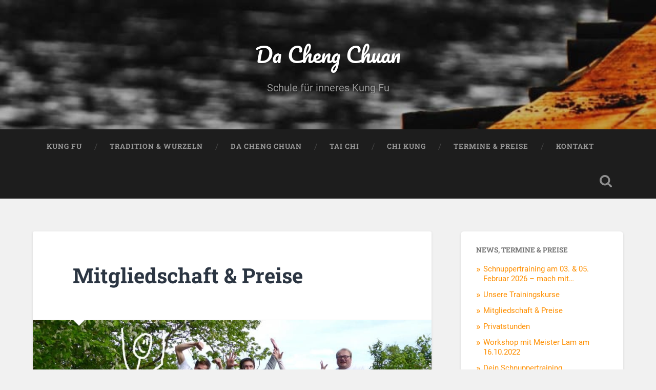

--- FILE ---
content_type: text/html; charset=UTF-8
request_url: https://da-cheng-chuan.de/mitgliedschaft-und-preise/
body_size: 55962
content:
<!DOCTYPE html>

<html dir="ltr" lang="de" prefix="og: https://ogp.me/ns#">

	<head>
		
		<meta charset="UTF-8">
		<meta name="viewport" content="width=device-width, initial-scale=1.0, maximum-scale=1.0, user-scalable=no" >
						 
		<title>Mitgliedschaft &amp; Preise | Da Cheng Chuan</title>

		<!-- All in One SEO 4.9.3 - aioseo.com -->
	<meta name="robots" content="max-image-preview:large" />
	<meta name="author" content="DaChengChuan"/>
	<link rel="canonical" href="https://da-cheng-chuan.de/mitgliedschaft-und-preise/" />
	<meta name="generator" content="All in One SEO (AIOSEO) 4.9.3" />
		<meta property="og:locale" content="de_DE" />
		<meta property="og:site_name" content="Da Cheng Chuan | Schule für inneres Kung Fu" />
		<meta property="og:type" content="activity" />
		<meta property="og:title" content="Mitgliedschaft &amp; Preise | Da Cheng Chuan" />
		<meta property="og:url" content="https://da-cheng-chuan.de/mitgliedschaft-und-preise/" />
		<meta property="og:image" content="https://da-cheng-chuan.de/wp-content/uploads/2020/11/DaChengChuan_Logo_URL_Schrift_schwarz_Quer-200Prozent.png" />
		<meta property="og:image:secure_url" content="https://da-cheng-chuan.de/wp-content/uploads/2020/11/DaChengChuan_Logo_URL_Schrift_schwarz_Quer-200Prozent.png" />
		<meta property="og:image:width" content="436" />
		<meta property="og:image:height" content="97" />
		<meta name="twitter:card" content="summary" />
		<meta name="twitter:title" content="Mitgliedschaft &amp; Preise | Da Cheng Chuan" />
		<meta name="twitter:image" content="https://da-cheng-chuan.de/wp-content/uploads/2020/11/DaChengChuan_Logo_URL_Schrift_schwarz_Quer-200Prozent.png" />
		<script type="application/ld+json" class="aioseo-schema">
			{"@context":"https:\/\/schema.org","@graph":[{"@type":"Article","@id":"https:\/\/da-cheng-chuan.de\/mitgliedschaft-und-preise\/#article","name":"Mitgliedschaft & Preise | Da Cheng Chuan","headline":"Mitgliedschaft &#038; Preise","author":{"@id":"https:\/\/da-cheng-chuan.de\/author\/dachengchuan\/#author"},"publisher":{"@id":"https:\/\/da-cheng-chuan.de\/#organization"},"image":{"@type":"ImageObject","url":"https:\/\/da-cheng-chuan.de\/wp-content\/uploads\/2017\/05\/mitgliedschaft.jpg","width":1024,"height":512,"caption":"Auch der Spa\u00df im Training darf nicht zu kurz kommen... ;-)"},"datePublished":"2023-06-12T15:54:03+00:00","dateModified":"2023-10-19T09:11:36+00:00","inLanguage":"de-DE","mainEntityOfPage":{"@id":"https:\/\/da-cheng-chuan.de\/mitgliedschaft-und-preise\/#webpage"},"isPartOf":{"@id":"https:\/\/da-cheng-chuan.de\/mitgliedschaft-und-preise\/#webpage"},"articleSection":"Archive, Termine &amp; Preise, Aufbautraining, Basistraining, Chi Kung, Qi Gong, Tai Chi, Training, Trainingsgruppe"},{"@type":"BreadcrumbList","@id":"https:\/\/da-cheng-chuan.de\/mitgliedschaft-und-preise\/#breadcrumblist","itemListElement":[{"@type":"ListItem","@id":"https:\/\/da-cheng-chuan.de#listItem","position":1,"name":"Home","item":"https:\/\/da-cheng-chuan.de","nextItem":{"@type":"ListItem","@id":"https:\/\/da-cheng-chuan.de\/category\/termine\/#listItem","name":"Termine &amp; Preise"}},{"@type":"ListItem","@id":"https:\/\/da-cheng-chuan.de\/category\/termine\/#listItem","position":2,"name":"Termine &amp; Preise","item":"https:\/\/da-cheng-chuan.de\/category\/termine\/","nextItem":{"@type":"ListItem","@id":"https:\/\/da-cheng-chuan.de\/mitgliedschaft-und-preise\/#listItem","name":"Mitgliedschaft &#038; Preise"},"previousItem":{"@type":"ListItem","@id":"https:\/\/da-cheng-chuan.de#listItem","name":"Home"}},{"@type":"ListItem","@id":"https:\/\/da-cheng-chuan.de\/mitgliedschaft-und-preise\/#listItem","position":3,"name":"Mitgliedschaft &#038; Preise","previousItem":{"@type":"ListItem","@id":"https:\/\/da-cheng-chuan.de\/category\/termine\/#listItem","name":"Termine &amp; Preise"}}]},{"@type":"Organization","@id":"https:\/\/da-cheng-chuan.de\/#organization","name":"Da Cheng Chuan | Schule f\u00fcr inneres Kung Fu","description":"Schule f\u00fcr inneres Kung Fu","url":"https:\/\/da-cheng-chuan.de\/","telephone":"+491792018590","logo":{"@type":"ImageObject","url":"https:\/\/da-cheng-chuan.de\/wp-content\/uploads\/2020\/11\/DaChengChuan_Logo_URL_Schrift_schwarz_Quer-200Prozent.png","@id":"https:\/\/da-cheng-chuan.de\/mitgliedschaft-und-preise\/#organizationLogo","width":436,"height":97,"caption":"Da Cheng Chuan | Schule f\u00fcr inneres Kung Fu \u2013 Logo"},"image":{"@id":"https:\/\/da-cheng-chuan.de\/mitgliedschaft-und-preise\/#organizationLogo"},"sameAs":["https:\/\/www.facebook.com\/DaChengChuan\/"]},{"@type":"Person","@id":"https:\/\/da-cheng-chuan.de\/author\/dachengchuan\/#author","url":"https:\/\/da-cheng-chuan.de\/author\/dachengchuan\/","name":"DaChengChuan","image":{"@type":"ImageObject","@id":"https:\/\/da-cheng-chuan.de\/mitgliedschaft-und-preise\/#authorImage","url":"https:\/\/secure.gravatar.com\/avatar\/3aca91b2d1a52696375647c370ad17fef657b812e0d5273c46f6ad2075d682e0?s=96&d=mm&r=g","width":96,"height":96,"caption":"DaChengChuan"}},{"@type":"WebPage","@id":"https:\/\/da-cheng-chuan.de\/mitgliedschaft-und-preise\/#webpage","url":"https:\/\/da-cheng-chuan.de\/mitgliedschaft-und-preise\/","name":"Mitgliedschaft & Preise | Da Cheng Chuan","inLanguage":"de-DE","isPartOf":{"@id":"https:\/\/da-cheng-chuan.de\/#website"},"breadcrumb":{"@id":"https:\/\/da-cheng-chuan.de\/mitgliedschaft-und-preise\/#breadcrumblist"},"author":{"@id":"https:\/\/da-cheng-chuan.de\/author\/dachengchuan\/#author"},"creator":{"@id":"https:\/\/da-cheng-chuan.de\/author\/dachengchuan\/#author"},"image":{"@type":"ImageObject","url":"https:\/\/da-cheng-chuan.de\/wp-content\/uploads\/2017\/05\/mitgliedschaft.jpg","@id":"https:\/\/da-cheng-chuan.de\/mitgliedschaft-und-preise\/#mainImage","width":1024,"height":512,"caption":"Auch der Spa\u00df im Training darf nicht zu kurz kommen... ;-)"},"primaryImageOfPage":{"@id":"https:\/\/da-cheng-chuan.de\/mitgliedschaft-und-preise\/#mainImage"},"datePublished":"2023-06-12T15:54:03+00:00","dateModified":"2023-10-19T09:11:36+00:00"},{"@type":"WebSite","@id":"https:\/\/da-cheng-chuan.de\/#website","url":"https:\/\/da-cheng-chuan.de\/","name":"Da Cheng Chuan","description":"Schule f\u00fcr inneres Kung Fu","inLanguage":"de-DE","publisher":{"@id":"https:\/\/da-cheng-chuan.de\/#organization"}}]}
		</script>
		<!-- All in One SEO -->

<!-- Added by Simplest Gallery Plugin v. 4.4 BEGIN -->
<!-- SG default gallery type is: lightbox -->
<!-- Added by FancyBox without labels BEGIN -->
<!-- Lighbox module for Simplest Gallery, v. 1.1 -->
<!-- Added by FancyBox without labels END -->
<!-- Added by Simplest Gallery Plugin END -->
<link rel="alternate" type="application/rss+xml" title="Da Cheng Chuan &raquo; Feed" href="https://da-cheng-chuan.de/feed/" />
<link rel="alternate" type="application/rss+xml" title="Da Cheng Chuan &raquo; Kommentar-Feed" href="https://da-cheng-chuan.de/comments/feed/" />
<link rel="alternate" type="text/calendar" title="Da Cheng Chuan &raquo; iCal Feed" href="https://da-cheng-chuan.de/kalender/?ical=1" />
<link rel="alternate" title="oEmbed (JSON)" type="application/json+oembed" href="https://da-cheng-chuan.de/wp-json/oembed/1.0/embed?url=https%3A%2F%2Fda-cheng-chuan.de%2Fmitgliedschaft-und-preise%2F" />
<link rel="alternate" title="oEmbed (XML)" type="text/xml+oembed" href="https://da-cheng-chuan.de/wp-json/oembed/1.0/embed?url=https%3A%2F%2Fda-cheng-chuan.de%2Fmitgliedschaft-und-preise%2F&#038;format=xml" />
<style id='wp-img-auto-sizes-contain-inline-css' type='text/css'>
img:is([sizes=auto i],[sizes^="auto," i]){contain-intrinsic-size:3000px 1500px}
/*# sourceURL=wp-img-auto-sizes-contain-inline-css */
</style>
<style id='wp-emoji-styles-inline-css' type='text/css'>

	img.wp-smiley, img.emoji {
		display: inline !important;
		border: none !important;
		box-shadow: none !important;
		height: 1em !important;
		width: 1em !important;
		margin: 0 0.07em !important;
		vertical-align: -0.1em !important;
		background: none !important;
		padding: 0 !important;
	}
/*# sourceURL=wp-emoji-styles-inline-css */
</style>
<link rel='stylesheet' id='wp-block-library-css' href='https://da-cheng-chuan.de/wp-includes/css/dist/block-library/style.min.css?ver=6.9' type='text/css' media='all' />
<style id='wp-block-heading-inline-css' type='text/css'>
h1:where(.wp-block-heading).has-background,h2:where(.wp-block-heading).has-background,h3:where(.wp-block-heading).has-background,h4:where(.wp-block-heading).has-background,h5:where(.wp-block-heading).has-background,h6:where(.wp-block-heading).has-background{padding:1.25em 2.375em}h1.has-text-align-left[style*=writing-mode]:where([style*=vertical-lr]),h1.has-text-align-right[style*=writing-mode]:where([style*=vertical-rl]),h2.has-text-align-left[style*=writing-mode]:where([style*=vertical-lr]),h2.has-text-align-right[style*=writing-mode]:where([style*=vertical-rl]),h3.has-text-align-left[style*=writing-mode]:where([style*=vertical-lr]),h3.has-text-align-right[style*=writing-mode]:where([style*=vertical-rl]),h4.has-text-align-left[style*=writing-mode]:where([style*=vertical-lr]),h4.has-text-align-right[style*=writing-mode]:where([style*=vertical-rl]),h5.has-text-align-left[style*=writing-mode]:where([style*=vertical-lr]),h5.has-text-align-right[style*=writing-mode]:where([style*=vertical-rl]),h6.has-text-align-left[style*=writing-mode]:where([style*=vertical-lr]),h6.has-text-align-right[style*=writing-mode]:where([style*=vertical-rl]){rotate:180deg}
/*# sourceURL=https://da-cheng-chuan.de/wp-includes/blocks/heading/style.min.css */
</style>
<style id='wp-block-paragraph-inline-css' type='text/css'>
.is-small-text{font-size:.875em}.is-regular-text{font-size:1em}.is-large-text{font-size:2.25em}.is-larger-text{font-size:3em}.has-drop-cap:not(:focus):first-letter{float:left;font-size:8.4em;font-style:normal;font-weight:100;line-height:.68;margin:.05em .1em 0 0;text-transform:uppercase}body.rtl .has-drop-cap:not(:focus):first-letter{float:none;margin-left:.1em}p.has-drop-cap.has-background{overflow:hidden}:root :where(p.has-background){padding:1.25em 2.375em}:where(p.has-text-color:not(.has-link-color)) a{color:inherit}p.has-text-align-left[style*="writing-mode:vertical-lr"],p.has-text-align-right[style*="writing-mode:vertical-rl"]{rotate:180deg}
/*# sourceURL=https://da-cheng-chuan.de/wp-includes/blocks/paragraph/style.min.css */
</style>
<style id='global-styles-inline-css' type='text/css'>
:root{--wp--preset--aspect-ratio--square: 1;--wp--preset--aspect-ratio--4-3: 4/3;--wp--preset--aspect-ratio--3-4: 3/4;--wp--preset--aspect-ratio--3-2: 3/2;--wp--preset--aspect-ratio--2-3: 2/3;--wp--preset--aspect-ratio--16-9: 16/9;--wp--preset--aspect-ratio--9-16: 9/16;--wp--preset--color--black: #222;--wp--preset--color--cyan-bluish-gray: #abb8c3;--wp--preset--color--white: #fff;--wp--preset--color--pale-pink: #f78da7;--wp--preset--color--vivid-red: #cf2e2e;--wp--preset--color--luminous-vivid-orange: #ff6900;--wp--preset--color--luminous-vivid-amber: #fcb900;--wp--preset--color--light-green-cyan: #7bdcb5;--wp--preset--color--vivid-green-cyan: #00d084;--wp--preset--color--pale-cyan-blue: #8ed1fc;--wp--preset--color--vivid-cyan-blue: #0693e3;--wp--preset--color--vivid-purple: #9b51e0;--wp--preset--color--accent: #13C4A5;--wp--preset--color--dark-gray: #444;--wp--preset--color--medium-gray: #666;--wp--preset--color--light-gray: #888;--wp--preset--gradient--vivid-cyan-blue-to-vivid-purple: linear-gradient(135deg,rgb(6,147,227) 0%,rgb(155,81,224) 100%);--wp--preset--gradient--light-green-cyan-to-vivid-green-cyan: linear-gradient(135deg,rgb(122,220,180) 0%,rgb(0,208,130) 100%);--wp--preset--gradient--luminous-vivid-amber-to-luminous-vivid-orange: linear-gradient(135deg,rgb(252,185,0) 0%,rgb(255,105,0) 100%);--wp--preset--gradient--luminous-vivid-orange-to-vivid-red: linear-gradient(135deg,rgb(255,105,0) 0%,rgb(207,46,46) 100%);--wp--preset--gradient--very-light-gray-to-cyan-bluish-gray: linear-gradient(135deg,rgb(238,238,238) 0%,rgb(169,184,195) 100%);--wp--preset--gradient--cool-to-warm-spectrum: linear-gradient(135deg,rgb(74,234,220) 0%,rgb(151,120,209) 20%,rgb(207,42,186) 40%,rgb(238,44,130) 60%,rgb(251,105,98) 80%,rgb(254,248,76) 100%);--wp--preset--gradient--blush-light-purple: linear-gradient(135deg,rgb(255,206,236) 0%,rgb(152,150,240) 100%);--wp--preset--gradient--blush-bordeaux: linear-gradient(135deg,rgb(254,205,165) 0%,rgb(254,45,45) 50%,rgb(107,0,62) 100%);--wp--preset--gradient--luminous-dusk: linear-gradient(135deg,rgb(255,203,112) 0%,rgb(199,81,192) 50%,rgb(65,88,208) 100%);--wp--preset--gradient--pale-ocean: linear-gradient(135deg,rgb(255,245,203) 0%,rgb(182,227,212) 50%,rgb(51,167,181) 100%);--wp--preset--gradient--electric-grass: linear-gradient(135deg,rgb(202,248,128) 0%,rgb(113,206,126) 100%);--wp--preset--gradient--midnight: linear-gradient(135deg,rgb(2,3,129) 0%,rgb(40,116,252) 100%);--wp--preset--font-size--small: 16px;--wp--preset--font-size--medium: 20px;--wp--preset--font-size--large: 24px;--wp--preset--font-size--x-large: 42px;--wp--preset--font-size--regular: 18px;--wp--preset--font-size--larger: 32px;--wp--preset--spacing--20: 0.44rem;--wp--preset--spacing--30: 0.67rem;--wp--preset--spacing--40: 1rem;--wp--preset--spacing--50: 1.5rem;--wp--preset--spacing--60: 2.25rem;--wp--preset--spacing--70: 3.38rem;--wp--preset--spacing--80: 5.06rem;--wp--preset--shadow--natural: 6px 6px 9px rgba(0, 0, 0, 0.2);--wp--preset--shadow--deep: 12px 12px 50px rgba(0, 0, 0, 0.4);--wp--preset--shadow--sharp: 6px 6px 0px rgba(0, 0, 0, 0.2);--wp--preset--shadow--outlined: 6px 6px 0px -3px rgb(255, 255, 255), 6px 6px rgb(0, 0, 0);--wp--preset--shadow--crisp: 6px 6px 0px rgb(0, 0, 0);}:where(.is-layout-flex){gap: 0.5em;}:where(.is-layout-grid){gap: 0.5em;}body .is-layout-flex{display: flex;}.is-layout-flex{flex-wrap: wrap;align-items: center;}.is-layout-flex > :is(*, div){margin: 0;}body .is-layout-grid{display: grid;}.is-layout-grid > :is(*, div){margin: 0;}:where(.wp-block-columns.is-layout-flex){gap: 2em;}:where(.wp-block-columns.is-layout-grid){gap: 2em;}:where(.wp-block-post-template.is-layout-flex){gap: 1.25em;}:where(.wp-block-post-template.is-layout-grid){gap: 1.25em;}.has-black-color{color: var(--wp--preset--color--black) !important;}.has-cyan-bluish-gray-color{color: var(--wp--preset--color--cyan-bluish-gray) !important;}.has-white-color{color: var(--wp--preset--color--white) !important;}.has-pale-pink-color{color: var(--wp--preset--color--pale-pink) !important;}.has-vivid-red-color{color: var(--wp--preset--color--vivid-red) !important;}.has-luminous-vivid-orange-color{color: var(--wp--preset--color--luminous-vivid-orange) !important;}.has-luminous-vivid-amber-color{color: var(--wp--preset--color--luminous-vivid-amber) !important;}.has-light-green-cyan-color{color: var(--wp--preset--color--light-green-cyan) !important;}.has-vivid-green-cyan-color{color: var(--wp--preset--color--vivid-green-cyan) !important;}.has-pale-cyan-blue-color{color: var(--wp--preset--color--pale-cyan-blue) !important;}.has-vivid-cyan-blue-color{color: var(--wp--preset--color--vivid-cyan-blue) !important;}.has-vivid-purple-color{color: var(--wp--preset--color--vivid-purple) !important;}.has-black-background-color{background-color: var(--wp--preset--color--black) !important;}.has-cyan-bluish-gray-background-color{background-color: var(--wp--preset--color--cyan-bluish-gray) !important;}.has-white-background-color{background-color: var(--wp--preset--color--white) !important;}.has-pale-pink-background-color{background-color: var(--wp--preset--color--pale-pink) !important;}.has-vivid-red-background-color{background-color: var(--wp--preset--color--vivid-red) !important;}.has-luminous-vivid-orange-background-color{background-color: var(--wp--preset--color--luminous-vivid-orange) !important;}.has-luminous-vivid-amber-background-color{background-color: var(--wp--preset--color--luminous-vivid-amber) !important;}.has-light-green-cyan-background-color{background-color: var(--wp--preset--color--light-green-cyan) !important;}.has-vivid-green-cyan-background-color{background-color: var(--wp--preset--color--vivid-green-cyan) !important;}.has-pale-cyan-blue-background-color{background-color: var(--wp--preset--color--pale-cyan-blue) !important;}.has-vivid-cyan-blue-background-color{background-color: var(--wp--preset--color--vivid-cyan-blue) !important;}.has-vivid-purple-background-color{background-color: var(--wp--preset--color--vivid-purple) !important;}.has-black-border-color{border-color: var(--wp--preset--color--black) !important;}.has-cyan-bluish-gray-border-color{border-color: var(--wp--preset--color--cyan-bluish-gray) !important;}.has-white-border-color{border-color: var(--wp--preset--color--white) !important;}.has-pale-pink-border-color{border-color: var(--wp--preset--color--pale-pink) !important;}.has-vivid-red-border-color{border-color: var(--wp--preset--color--vivid-red) !important;}.has-luminous-vivid-orange-border-color{border-color: var(--wp--preset--color--luminous-vivid-orange) !important;}.has-luminous-vivid-amber-border-color{border-color: var(--wp--preset--color--luminous-vivid-amber) !important;}.has-light-green-cyan-border-color{border-color: var(--wp--preset--color--light-green-cyan) !important;}.has-vivid-green-cyan-border-color{border-color: var(--wp--preset--color--vivid-green-cyan) !important;}.has-pale-cyan-blue-border-color{border-color: var(--wp--preset--color--pale-cyan-blue) !important;}.has-vivid-cyan-blue-border-color{border-color: var(--wp--preset--color--vivid-cyan-blue) !important;}.has-vivid-purple-border-color{border-color: var(--wp--preset--color--vivid-purple) !important;}.has-vivid-cyan-blue-to-vivid-purple-gradient-background{background: var(--wp--preset--gradient--vivid-cyan-blue-to-vivid-purple) !important;}.has-light-green-cyan-to-vivid-green-cyan-gradient-background{background: var(--wp--preset--gradient--light-green-cyan-to-vivid-green-cyan) !important;}.has-luminous-vivid-amber-to-luminous-vivid-orange-gradient-background{background: var(--wp--preset--gradient--luminous-vivid-amber-to-luminous-vivid-orange) !important;}.has-luminous-vivid-orange-to-vivid-red-gradient-background{background: var(--wp--preset--gradient--luminous-vivid-orange-to-vivid-red) !important;}.has-very-light-gray-to-cyan-bluish-gray-gradient-background{background: var(--wp--preset--gradient--very-light-gray-to-cyan-bluish-gray) !important;}.has-cool-to-warm-spectrum-gradient-background{background: var(--wp--preset--gradient--cool-to-warm-spectrum) !important;}.has-blush-light-purple-gradient-background{background: var(--wp--preset--gradient--blush-light-purple) !important;}.has-blush-bordeaux-gradient-background{background: var(--wp--preset--gradient--blush-bordeaux) !important;}.has-luminous-dusk-gradient-background{background: var(--wp--preset--gradient--luminous-dusk) !important;}.has-pale-ocean-gradient-background{background: var(--wp--preset--gradient--pale-ocean) !important;}.has-electric-grass-gradient-background{background: var(--wp--preset--gradient--electric-grass) !important;}.has-midnight-gradient-background{background: var(--wp--preset--gradient--midnight) !important;}.has-small-font-size{font-size: var(--wp--preset--font-size--small) !important;}.has-medium-font-size{font-size: var(--wp--preset--font-size--medium) !important;}.has-large-font-size{font-size: var(--wp--preset--font-size--large) !important;}.has-x-large-font-size{font-size: var(--wp--preset--font-size--x-large) !important;}
/*# sourceURL=global-styles-inline-css */
</style>

<style id='classic-theme-styles-inline-css' type='text/css'>
/*! This file is auto-generated */
.wp-block-button__link{color:#fff;background-color:#32373c;border-radius:9999px;box-shadow:none;text-decoration:none;padding:calc(.667em + 2px) calc(1.333em + 2px);font-size:1.125em}.wp-block-file__button{background:#32373c;color:#fff;text-decoration:none}
/*# sourceURL=/wp-includes/css/classic-themes.min.css */
</style>
<link rel='stylesheet' id='fancybox-css' href='https://da-cheng-chuan.de/wp-content/plugins/simplest-gallery/fancybox/jquery.fancybox-1.3.4.css?ver=6.9' type='text/css' media='all' />
<link rel='stylesheet' id='baskerville_googleFonts-css' href='https://da-cheng-chuan.de/wp-content/themes/baskerville/assets/css/fonts.css?ver=6.9' type='text/css' media='all' />
<link rel='stylesheet' id='baskerville_style-css' href='https://da-cheng-chuan.de/wp-content/themes/baskerville/style.css?ver=2.3.1' type='text/css' media='all' />
<script type="text/javascript" src="https://da-cheng-chuan.de/wp-content/plugins/simplest-gallery/lib/jquery-1.10.2.min.js?ver=1.10.2" id="jquery-js"></script>
<script type="text/javascript" src="https://da-cheng-chuan.de/wp-includes/js/imagesloaded.min.js?ver=5.0.0" id="imagesloaded-js"></script>
<script type="text/javascript" src="https://da-cheng-chuan.de/wp-includes/js/masonry.min.js?ver=4.2.2" id="masonry-js"></script>
<script type="text/javascript" src="https://da-cheng-chuan.de/wp-content/themes/baskerville/assets/js/jquery.flexslider-min.js?ver=2.7.2" id="baskerville_flexslider-js"></script>
<script type="text/javascript" src="https://da-cheng-chuan.de/wp-content/themes/baskerville/assets/js/global.js?ver=2.3.1" id="baskerville_global-js"></script>
<script type="text/javascript" src="https://da-cheng-chuan.de/wp-content/plugins/simplest-gallery/lib/jquery-migrate-1.2.1.min.js?ver=1.2.1" id="jquery-migrate-js"></script>
<script type="text/javascript" src="https://da-cheng-chuan.de/wp-content/plugins/simplest-gallery/lib/jquery.mousewheel-3.0.6.pack.js?ver=3.0.6" id="jquery.mousewheel-js"></script>
<script type="text/javascript" src="https://da-cheng-chuan.de/wp-content/plugins/simplest-gallery/fancybox/jquery.fancybox-1.3.4.js?ver=1.3.4" id="fancybox-js"></script>
<link rel="https://api.w.org/" href="https://da-cheng-chuan.de/wp-json/" /><link rel="alternate" title="JSON" type="application/json" href="https://da-cheng-chuan.de/wp-json/wp/v2/posts/119" /><link rel="EditURI" type="application/rsd+xml" title="RSD" href="https://da-cheng-chuan.de/xmlrpc.php?rsd" />
<meta name="generator" content="WordPress 6.9" />
<link rel='shortlink' href='https://da-cheng-chuan.de/?p=119' />
<meta name="cdp-version" content="1.5.0" /><meta name="tec-api-version" content="v1"><meta name="tec-api-origin" content="https://da-cheng-chuan.de"><link rel="alternate" href="https://da-cheng-chuan.de/wp-json/tribe/events/v1/" /><link rel="icon" href="https://da-cheng-chuan.de/wp-content/uploads/2016/08/cropped-logo_header-32x32.png" sizes="32x32" />
<link rel="icon" href="https://da-cheng-chuan.de/wp-content/uploads/2016/08/cropped-logo_header-192x192.png" sizes="192x192" />
<link rel="apple-touch-icon" href="https://da-cheng-chuan.de/wp-content/uploads/2016/08/cropped-logo_header-180x180.png" />
<meta name="msapplication-TileImage" content="https://da-cheng-chuan.de/wp-content/uploads/2016/08/cropped-logo_header-270x270.png" />
		<style type="text/css" id="wp-custom-css">
			/*
Hier kannst du dein eigenes CSS einfügen.

Klicke auf das Hilfe-Symbol oben, um mehr zu lernen.
*/

.entry-author-link, .entry-date { display: none; 
}


.post-meta a.post-date {
display: none; 
}		</style>
			
	</head>
	
	<body class="wp-singular post-template-default single single-post postid-119 single-format-standard wp-theme-baskerville tribe-no-js has-featured-image single single-post">

		
		<a class="skip-link button" href="#site-content">Zum Inhalt springen</a>
	
		<div class="header section small-padding bg-dark bg-image" style="background-image: url( https://da-cheng-chuan.de/wp-content/uploads/2017/05/cropped-website_header04.jpg );">
		
			<div class="cover"></div>
			
			<div class="header-search-block bg-graphite hidden">
				<form role="search"  method="get" class="searchform" action="https://da-cheng-chuan.de/">
	<label for="search-form-697498137f0ab">
		<span class="screen-reader-text">Suchen nach:</span>
		<input type="search" id="search-form-697498137f0ab" class="search-field" placeholder="Suchformular" value="" name="s" />
	</label>
	<input type="submit" class="searchsubmit" value="Suchen" />
</form>
			</div><!-- .header-search-block -->
					
			<div class="header-inner section-inner">
			
				
					<div class="blog-title">
						<a href="https://da-cheng-chuan.de" rel="home">Da Cheng Chuan</a>
					</div>
				
											<h3 class="blog-description">Schule für inneres Kung Fu</h3>
									
											
			</div><!-- .header-inner -->
						
		</div><!-- .header -->
		
		<div class="navigation section no-padding bg-dark">
		
			<div class="navigation-inner section-inner">
			
				<button class="nav-toggle toggle fleft hidden">
					
					<div class="bar"></div>
					<div class="bar"></div>
					<div class="bar"></div>
					
				</button>
						
				<ul class="main-menu">
				
					<li id="menu-item-745" class="menu-item menu-item-type-post_type menu-item-object-page menu-item-745"><a href="https://da-cheng-chuan.de/start/">Kung Fu</a></li>
<li id="menu-item-38" class="menu-item menu-item-type-post_type menu-item-object-page menu-item-38"><a href="https://da-cheng-chuan.de/tradition/">Tradition &#038; Wurzeln</a></li>
<li id="menu-item-6" class="menu-item menu-item-type-post_type menu-item-object-page current-post-parent menu-item-6"><a href="https://da-cheng-chuan.de/da-cheng-chuan/">Da Cheng Chuan</a></li>
<li id="menu-item-40" class="menu-item menu-item-type-post_type menu-item-object-page menu-item-40"><a href="https://da-cheng-chuan.de/tai-chi/">Tai Chi</a></li>
<li id="menu-item-39" class="menu-item menu-item-type-post_type menu-item-object-page menu-item-39"><a href="https://da-cheng-chuan.de/chi-kung/">Chi Kung</a></li>
<li id="menu-item-353" class="menu-item menu-item-type-taxonomy menu-item-object-category current-post-ancestor current-menu-parent current-post-parent menu-item-353"><a href="https://da-cheng-chuan.de/category/termine/">Termine &#038; Preise</a></li>
<li id="menu-item-43" class="menu-item menu-item-type-post_type menu-item-object-page menu-item-43"><a href="https://da-cheng-chuan.de/kontakt/">Kontakt</a></li>
											
				</ul><!-- .main-menu -->
				 
				<button class="search-toggle toggle fright">
					<span class="screen-reader-text">Suchfeld ein-/ausblenden</span>
				</button>
				 
				<div class="clear"></div>
				 
			</div><!-- .navigation-inner -->
			
		</div><!-- .navigation -->
		
		<div class="mobile-navigation section bg-graphite no-padding hidden">
					
			<ul class="mobile-menu">
			
				<li class="menu-item menu-item-type-post_type menu-item-object-page menu-item-745"><a href="https://da-cheng-chuan.de/start/">Kung Fu</a></li>
<li class="menu-item menu-item-type-post_type menu-item-object-page menu-item-38"><a href="https://da-cheng-chuan.de/tradition/">Tradition &#038; Wurzeln</a></li>
<li class="menu-item menu-item-type-post_type menu-item-object-page current-post-parent menu-item-6"><a href="https://da-cheng-chuan.de/da-cheng-chuan/">Da Cheng Chuan</a></li>
<li class="menu-item menu-item-type-post_type menu-item-object-page menu-item-40"><a href="https://da-cheng-chuan.de/tai-chi/">Tai Chi</a></li>
<li class="menu-item menu-item-type-post_type menu-item-object-page menu-item-39"><a href="https://da-cheng-chuan.de/chi-kung/">Chi Kung</a></li>
<li class="menu-item menu-item-type-taxonomy menu-item-object-category current-post-ancestor current-menu-parent current-post-parent menu-item-353"><a href="https://da-cheng-chuan.de/category/termine/">Termine &#038; Preise</a></li>
<li class="menu-item menu-item-type-post_type menu-item-object-page menu-item-43"><a href="https://da-cheng-chuan.de/kontakt/">Kontakt</a></li>
										
			 </ul><!-- .main-menu -->
		
		</div><!-- .mobile-navigation -->
<div class="wrapper section medium-padding" id="site-content">
										
	<div class="section-inner">
	
		<div class="content fleft">
												        
									
				<div id="post-119" class="post-119 post type-post status-publish format-standard has-post-thumbnail hentry category-archive category-termine tag-aufbautraining tag-basistraining tag-chi-kung tag-qi-gong tag-tai-chi tag-training tag-trainingsgruppe">

									
					<div class="post-header">

												
						    <h1 class="post-title"><a href="https://da-cheng-chuan.de/mitgliedschaft-und-preise/" rel="bookmark">Mitgliedschaft &#038; Preise</a></h1>

											    
					</div><!-- .post-header -->
					
										
						<div class="featured-media">
						
							<img width="945" height="473" src="https://da-cheng-chuan.de/wp-content/uploads/2017/05/mitgliedschaft-945x473.jpg" class="attachment-post-image size-post-image wp-post-image" alt="Auch der Spaß im Training darf nicht zu kurz kommen... ;-)" decoding="async" fetchpriority="high" srcset="https://da-cheng-chuan.de/wp-content/uploads/2017/05/mitgliedschaft-945x473.jpg 945w, https://da-cheng-chuan.de/wp-content/uploads/2017/05/mitgliedschaft-300x150.jpg 300w, https://da-cheng-chuan.de/wp-content/uploads/2017/05/mitgliedschaft-768x384.jpg 768w, https://da-cheng-chuan.de/wp-content/uploads/2017/05/mitgliedschaft.jpg 1024w, https://da-cheng-chuan.de/wp-content/uploads/2017/05/mitgliedschaft-600x300.jpg 600w" sizes="(max-width: 945px) 100vw, 945px" />									
						</div><!-- .featured-media -->
					
																			                                    	    
					<div class="post-content">
						
						
<h4 class="wp-block-heading">Aufnahmeantrag, Termine und Preise<strong><br></strong></h4>



<p><a href="http://da-cheng-chuan.de/wp-content/uploads/2020/10/2020_10-Info-und-Mitgliedschaft.pdf" target="_blank" rel="noreferrer noopener" title="PDF Aufnahmeantrag, Preisliste und Terminliste">Das PDF mit dem Aufnahmeantrag, allen Terminen und Preisen findest Du hier&#8230;</a></p>



<p><strong>Wir bieten Dir zwei Möglichkieten für eine Mitgliedschaft in unserer Kampfkunstschule:</strong></p>



<p><strong>REGULÄR:</strong> In Deiner Mitgliedschaft ist die Teilnahme an allen Trainings enthalten – ob online oder auch bei uns in der Kampfkunstschule vor Ort. Du bestimmst wie viel und wann Du trainierst, ausgenommen den Privatstunden. Monatlich sind es dann 35,00 Euro (ermäßigt 17,50 Euro). Ermäßigungen gelten für Schüler, Studenten und Arbeitssuchende bzw. auf Anfrage.</p>



<p><strong>ONLINE:</strong> Unsere Online-Mitgliedschaft kostet Dich 17,50 Euro monatlich. Deine Teilnahme ist <strong>nur online über Video-Konferenz</strong> im Basistraining, beim Golden Morning Tai Chi und bei der Taoistischen Meditation möglich, jedoch nicht am Präsenztraining vor Ort oder im Aufbautraining.</p>



<h4 class="wp-block-heading">Schnuppertraining / offenes Training</h4>



<p>Als Gast bist Du zum Schnuppertraining und zum offenen Training &#8222;Push Hands &amp; Partnering&#8220; am Dienstagabend immer herzlich willkommen! Für &#8222;Push Hands &amp; Partnering&#8220; zahlst Du als Gast 10,00 Euro pro Abend (ermäßigt 5,00 Euro).</p>



<p>Eine formlose <strong>E-Mail</strong> oder ein kurzer <strong>Anruf</strong>, um uns über Deine Teilnahme am Schnuppertraining zu informieren, wäre prima! 🙂<br><br> <a href="http://da-cheng-chuan.de/kontakt">Hier findest Du unsere Kontaktdaten…</a> <br></p>



<h4 class="wp-block-heading">Newsletter</h4>



<p>Außerdem schicken wir Dir bei Interesse gerne unseren Newsletter, wenn Du über alle Termine und Neuigkeiten direkt informiert sein willst. Schicke uns dazu einfach eine kurze <a href="/kontakt">Email</a> mit dem Betreff &#8222;Newsletter&#8220;!</p>
						
						<div class="clear"></div>
									        
					</div><!-- .post-content -->
					            					
					<div class="post-meta-container">
						
						<div class="post-author">
						
							<div class="post-author-content">
							
								<h4>DaChengChuan</h4>
								
																
								<div class="author-links">
									
									<a class="author-link-posts" href="https://da-cheng-chuan.de/author/dachengchuan/">Autorenarchiv</a>
									
																		
								</div><!-- .author-links -->
							
							</div><!-- .post-author-content -->
						
						</div><!-- .post-author -->
						
						<div class="post-meta">
						
							<p class="post-date">Juni 12, 2023</p>
							
														
							<p class="post-categories"><a href="https://da-cheng-chuan.de/category/archive/" rel="category tag">Archive</a>, <a href="https://da-cheng-chuan.de/category/termine/" rel="category tag">Termine &amp; Preise</a></p>
							
															<p class="post-tags"><a href="https://da-cheng-chuan.de/tag/aufbautraining/" rel="tag">Aufbautraining</a>, <a href="https://da-cheng-chuan.de/tag/basistraining/" rel="tag">Basistraining</a>, <a href="https://da-cheng-chuan.de/tag/chi-kung/" rel="tag">Chi Kung</a>, <a href="https://da-cheng-chuan.de/tag/qi-gong/" rel="tag">Qi Gong</a>, <a href="https://da-cheng-chuan.de/tag/tai-chi/" rel="tag">Tai Chi</a>, <a href="https://da-cheng-chuan.de/tag/training/" rel="tag">Training</a>, <a href="https://da-cheng-chuan.de/tag/trainingsgruppe/" rel="tag">Trainingsgruppe</a></p>
														
							<div class="clear"></div>
							
							<div class="post-nav">
							
																
									<a class="post-nav-prev" href="https://da-cheng-chuan.de/privatstunden/">Vorheriger Beitrag</a>
							
																		
									<a class="post-nav-next" href="https://da-cheng-chuan.de/trainingskurse/">Nächster Beitrag</a>
							
																		
								<div class="clear"></div>
							
							</div><!-- .post-nav -->
						
						</div><!-- .post-meta -->
						
						<div class="clear"></div>
							
					</div><!-- .post-meta-container -->
																		
					

	<p class="nocomments">Die Kommentare sind geschlossen.</p>
	

												                        
						
			</div><!-- .post -->
		
		</div><!-- .content -->
		
		
	<div class="sidebar fright" role="complementary">
	
		
		<div class="widget widget_recent_entries"><div class="widget-content">
		<h3 class="widget-title">News, Termine &#038; Preise</h3>
		<ul>
											<li>
					<a href="https://da-cheng-chuan.de/schnuppertraining-2/">Schnuppertraining am 03. &amp; 05. Februar 2026 – mach mit&#8230;</a>
									</li>
											<li>
					<a href="https://da-cheng-chuan.de/trainingskurse/">Unsere Trainingskurse</a>
									</li>
											<li>
					<a href="https://da-cheng-chuan.de/mitgliedschaft-und-preise/" aria-current="page">Mitgliedschaft &#038; Preise</a>
									</li>
											<li>
					<a href="https://da-cheng-chuan.de/privatstunden/">Privatstunden</a>
									</li>
											<li>
					<a href="https://da-cheng-chuan.de/workshop-meister-lam-2022/">Workshop mit Meister Lam am 16.10.2022</a>
									</li>
											<li>
					<a href="https://da-cheng-chuan.de/schnuppertraining/">Dein Schnuppertraining…</a>
									</li>
											<li>
					<a href="https://da-cheng-chuan.de/update/">Update Oktober 2022: Aktuelle Infos zum Training &#038; mehr…</a>
									</li>
											<li>
					<a href="https://da-cheng-chuan.de/daoistische-meditation/">Daoistische Meditation bei Da Cheng Chuan Nürnberg</a>
									</li>
											<li>
					<a href="https://da-cheng-chuan.de/happy-chinese-new-year-2022/">Happy Chinese New Year 2022!</a>
									</li>
											<li>
					<a href="https://da-cheng-chuan.de/workshop-nei-gong-zhan-zhuang-chi-kung-am-19-06-21/">Workshop Nei Gong &#038; Zhan Zhuang Chi Kung am 19.06.21</a>
									</li>
					</ul>

		</div><div class="clear"></div></div><div class="widget widget_search"><div class="widget-content"><form role="search"  method="get" class="searchform" action="https://da-cheng-chuan.de/">
	<label for="search-form-6974981388f66">
		<span class="screen-reader-text">Suchen nach:</span>
		<input type="search" id="search-form-6974981388f66" class="search-field" placeholder="Suchformular" value="" name="s" />
	</label>
	<input type="submit" class="searchsubmit" value="Suchen" />
</form>
</div><div class="clear"></div></div><div class="widget widget_text"><div class="widget-content"><h3 class="widget-title">Über uns</h3>			<div class="textwidget"><p>Wir sind eine Gruppe aus engagierten Kampfünstlern, die sich für die Tradition des chinesischen Da Cheng Chuan Kung Fu nach Meister Lam Kam Chuen begeistern.</p>

<p>Allen voran unser Trainer Jürgen Baier und unsere ­Assistenztrainer Sebastian, Simon und Martin.</p>

<p>Und natürlich die Schüler von Da Cheng Chuan – Schule für inneres Kung Fu, sie alle prägen das ­Miteinander und die Atmosphäre unserer Schule!</p>

<p>Komm vorbei und lern uns kennen! :)</p></div>
		</div><div class="clear"></div></div>		
	</div><!-- .sidebar -->

		
		<div class="clear"></div>
		
	</div><!-- .section-inner -->

</div><!-- .wrapper -->
		

	<div class="footer section medium-padding bg-graphite">
	
		<div class="section-inner row">
		
						
				<div class="column column-1 one-third">
				
					<div class="widgets">
			
						<div class="widget widget_archive"><div class="widget-content"><h3 class="widget-title">Archiv</h3>
			<ul>
					<li><a href='https://da-cheng-chuan.de/2023/08/'>August 2023</a></li>
	<li><a href='https://da-cheng-chuan.de/2023/06/'>Juni 2023</a></li>
	<li><a href='https://da-cheng-chuan.de/2022/10/'>Oktober 2022</a></li>
	<li><a href='https://da-cheng-chuan.de/2022/02/'>Februar 2022</a></li>
	<li><a href='https://da-cheng-chuan.de/2021/12/'>Dezember 2021</a></li>
	<li><a href='https://da-cheng-chuan.de/2021/09/'>September 2021</a></li>
	<li><a href='https://da-cheng-chuan.de/2021/06/'>Juni 2021</a></li>
	<li><a href='https://da-cheng-chuan.de/2021/04/'>April 2021</a></li>
	<li><a href='https://da-cheng-chuan.de/2021/02/'>Februar 2021</a></li>
	<li><a href='https://da-cheng-chuan.de/2020/11/'>November 2020</a></li>
	<li><a href='https://da-cheng-chuan.de/2020/10/'>Oktober 2020</a></li>
	<li><a href='https://da-cheng-chuan.de/2020/09/'>September 2020</a></li>
	<li><a href='https://da-cheng-chuan.de/2020/06/'>Juni 2020</a></li>
	<li><a href='https://da-cheng-chuan.de/2020/05/'>Mai 2020</a></li>
	<li><a href='https://da-cheng-chuan.de/2020/04/'>April 2020</a></li>
	<li><a href='https://da-cheng-chuan.de/2020/01/'>Januar 2020</a></li>
	<li><a href='https://da-cheng-chuan.de/2019/12/'>Dezember 2019</a></li>
	<li><a href='https://da-cheng-chuan.de/2019/10/'>Oktober 2019</a></li>
	<li><a href='https://da-cheng-chuan.de/2019/09/'>September 2019</a></li>
	<li><a href='https://da-cheng-chuan.de/2019/07/'>Juli 2019</a></li>
	<li><a href='https://da-cheng-chuan.de/2019/06/'>Juni 2019</a></li>
	<li><a href='https://da-cheng-chuan.de/2019/04/'>April 2019</a></li>
	<li><a href='https://da-cheng-chuan.de/2018/10/'>Oktober 2018</a></li>
	<li><a href='https://da-cheng-chuan.de/2018/05/'>Mai 2018</a></li>
	<li><a href='https://da-cheng-chuan.de/2017/09/'>September 2017</a></li>
	<li><a href='https://da-cheng-chuan.de/2017/08/'>August 2017</a></li>
	<li><a href='https://da-cheng-chuan.de/2017/07/'>Juli 2017</a></li>
	<li><a href='https://da-cheng-chuan.de/2016/11/'>November 2016</a></li>
	<li><a href='https://da-cheng-chuan.de/2015/10/'>Oktober 2015</a></li>
	<li><a href='https://da-cheng-chuan.de/2015/06/'>Juni 2015</a></li>
	<li><a href='https://da-cheng-chuan.de/2015/05/'>Mai 2015</a></li>
	<li><a href='https://da-cheng-chuan.de/2014/12/'>Dezember 2014</a></li>
	<li><a href='https://da-cheng-chuan.de/2014/10/'>Oktober 2014</a></li>
			</ul>

			</div><div class="clear"></div></div>											
					</div>
					
				</div><!-- .column-1 -->
				
							
						
				<div class="column column-2 one-third">
				
					<div class="widgets">
			
						<div class="widget widget_pages"><div class="widget-content"><h3 class="widget-title">Seiten</h3>
			<ul>
				<li class="page_item page-item-84"><a href="https://da-cheng-chuan.de/impressum/">Impressum</a></li>
<li class="page_item page-item-81"><a href="https://da-cheng-chuan.de/datenschutz/">Datenschutz</a></li>
<li class="page_item page-item-33"><a href="https://da-cheng-chuan.de/kontakt/">Kontakt</a></li>
<li class="page_item page-item-193"><a href="https://da-cheng-chuan.de/start/">Kung Fu</a></li>
<li class="page_item page-item-17"><a href="https://da-cheng-chuan.de/chi-kung/">Chi Kung</a></li>
<li class="page_item page-item-10"><a href="https://da-cheng-chuan.de/tai-chi/">Tai Chi</a></li>
<li class="page_item page-item-4"><a href="https://da-cheng-chuan.de/da-cheng-chuan/">Da Cheng Chuan</a></li>
<li class="page_item page-item-25"><a href="https://da-cheng-chuan.de/tradition/">Tradition &#038; Wurzeln</a></li>
<li class="page_item page-item-810"><a href="https://da-cheng-chuan.de/archiv/">Archiv: Alle Artikel im Überblick</a></li>
			</ul>

			</div><div class="clear"></div></div>											
					</div><!-- .widgets -->
					
				</div><!-- .column-2 -->
				
											
						
				<div class="column column-3 one-third">
			
					<div class="widgets">
			
						<div class="widget widget_tag_cloud"><div class="widget-content"><h3 class="widget-title">Schlagwortwolke</h3><div class="tagcloud"><a href="https://da-cheng-chuan.de/tag/5-elemente/" class="tag-cloud-link tag-link-61 tag-link-position-1" style="font-size: 14.054054054054pt;" aria-label="5 Elemente (5 Einträge)">5 Elemente</a>
<a href="https://da-cheng-chuan.de/tag/5-element-fists/" class="tag-cloud-link tag-link-48 tag-link-position-2" style="font-size: 10.27027027027pt;" aria-label="5-Element-Fists (2 Einträge)">5-Element-Fists</a>
<a href="https://da-cheng-chuan.de/tag/8-brokatuebungen/" class="tag-cloud-link tag-link-63 tag-link-position-3" style="font-size: 11.783783783784pt;" aria-label="8 Brokatübungen (3 Einträge)">8 Brokatübungen</a>
<a href="https://da-cheng-chuan.de/tag/aufbautraining/" class="tag-cloud-link tag-link-37 tag-link-position-4" style="font-size: 10.27027027027pt;" aria-label="Aufbautraining (2 Einträge)">Aufbautraining</a>
<a href="https://da-cheng-chuan.de/tag/ba-duan-jin/" class="tag-cloud-link tag-link-62 tag-link-position-5" style="font-size: 14.936936936937pt;" aria-label="Ba Duan Jin (6 Einträge)">Ba Duan Jin</a>
<a href="https://da-cheng-chuan.de/tag/basistraining/" class="tag-cloud-link tag-link-36 tag-link-position-6" style="font-size: 15.567567567568pt;" aria-label="Basistraining (7 Einträge)">Basistraining</a>
<a href="https://da-cheng-chuan.de/tag/chi-gong/" class="tag-cloud-link tag-link-17 tag-link-position-7" style="font-size: 11.783783783784pt;" aria-label="Chi Gong (3 Einträge)">Chi Gong</a>
<a href="https://da-cheng-chuan.de/tag/chi-kung/" class="tag-cloud-link tag-link-10 tag-link-position-8" style="font-size: 22pt;" aria-label="Chi Kung (25 Einträge)">Chi Kung</a>
<a href="https://da-cheng-chuan.de/tag/chinesische-kampfkunst/" class="tag-cloud-link tag-link-23 tag-link-position-9" style="font-size: 16.198198198198pt;" aria-label="chinesische Kampfkunst (8 Einträge)">chinesische Kampfkunst</a>
<a href="https://da-cheng-chuan.de/tag/choy-lee-fut/" class="tag-cloud-link tag-link-70 tag-link-position-10" style="font-size: 8pt;" aria-label="Choy Lee Fut (1 Eintrag)">Choy Lee Fut</a>
<a href="https://da-cheng-chuan.de/tag/da-cheng-chuan/" class="tag-cloud-link tag-link-9 tag-link-position-11" style="font-size: 17.333333333333pt;" aria-label="Da Cheng Chuan (10 Einträge)">Da Cheng Chuan</a>
<a href="https://da-cheng-chuan.de/tag/da-cheng-chuan-kung-fu/" class="tag-cloud-link tag-link-50 tag-link-position-12" style="font-size: 14.054054054054pt;" aria-label="Da Cheng Chuan Kung Fu (5 Einträge)">Da Cheng Chuan Kung Fu</a>
<a href="https://da-cheng-chuan.de/tag/daoistische-meditation/" class="tag-cloud-link tag-link-13 tag-link-position-13" style="font-size: 10.27027027027pt;" aria-label="Daoistische Meditation (2 Einträge)">Daoistische Meditation</a>
<a href="https://da-cheng-chuan.de/tag/kampfkunst/" class="tag-cloud-link tag-link-65 tag-link-position-14" style="font-size: 11.783783783784pt;" aria-label="Kampfkunst (3 Einträge)">Kampfkunst</a>
<a href="https://da-cheng-chuan.de/tag/kampfsport/" class="tag-cloud-link tag-link-24 tag-link-position-15" style="font-size: 11.783783783784pt;" aria-label="Kampfsport (3 Einträge)">Kampfsport</a>
<a href="https://da-cheng-chuan.de/tag/klebende-haende/" class="tag-cloud-link tag-link-59 tag-link-position-16" style="font-size: 10.27027027027pt;" aria-label="klebende Hände (2 Einträge)">klebende Hände</a>
<a href="https://da-cheng-chuan.de/tag/kraft-und-schnelligkeit/" class="tag-cloud-link tag-link-57 tag-link-position-17" style="font-size: 8pt;" aria-label="Kraft und Schnelligkeit (1 Eintrag)">Kraft und Schnelligkeit</a>
<a href="https://da-cheng-chuan.de/tag/kung-fu/" class="tag-cloud-link tag-link-7 tag-link-position-18" style="font-size: 17.837837837838pt;" aria-label="Kung Fu (11 Einträge)">Kung Fu</a>
<a href="https://da-cheng-chuan.de/tag/koerperstruktur/" class="tag-cloud-link tag-link-56 tag-link-position-19" style="font-size: 14.936936936937pt;" aria-label="Körperstruktur (6 Einträge)">Körperstruktur</a>
<a href="https://da-cheng-chuan.de/tag/meditation/" class="tag-cloud-link tag-link-12 tag-link-position-20" style="font-size: 10.27027027027pt;" aria-label="Meditation (2 Einträge)">Meditation</a>
<a href="https://da-cheng-chuan.de/tag/meister-lam-kam-chuen/" class="tag-cloud-link tag-link-47 tag-link-position-21" style="font-size: 16.198198198198pt;" aria-label="Meister Lam Kam Chuen (8 Einträge)">Meister Lam Kam Chuen</a>
<a href="https://da-cheng-chuan.de/tag/nei-gong/" class="tag-cloud-link tag-link-73 tag-link-position-22" style="font-size: 8pt;" aria-label="Nei Gong (1 Eintrag)">Nei Gong</a>
<a href="https://da-cheng-chuan.de/tag/positionen-der-5-elemente/" class="tag-cloud-link tag-link-58 tag-link-position-23" style="font-size: 14.054054054054pt;" aria-label="Positionen der 5 Elemente (5 Einträge)">Positionen der 5 Elemente</a>
<a href="https://da-cheng-chuan.de/tag/privatstunden/" class="tag-cloud-link tag-link-25 tag-link-position-24" style="font-size: 8pt;" aria-label="Privatstunden (1 Eintrag)">Privatstunden</a>
<a href="https://da-cheng-chuan.de/tag/push-hands/" class="tag-cloud-link tag-link-35 tag-link-position-25" style="font-size: 13.045045045045pt;" aria-label="Push Hands (4 Einträge)">Push Hands</a>
<a href="https://da-cheng-chuan.de/tag/qi-gong/" class="tag-cloud-link tag-link-54 tag-link-position-26" style="font-size: 20.36036036036pt;" aria-label="Qi Gong (18 Einträge)">Qi Gong</a>
<a href="https://da-cheng-chuan.de/tag/schnuppertraining/" class="tag-cloud-link tag-link-26 tag-link-position-27" style="font-size: 13.045045045045pt;" aria-label="Schnuppertraining (4 Einträge)">Schnuppertraining</a>
<a href="https://da-cheng-chuan.de/tag/shih-li/" class="tag-cloud-link tag-link-28 tag-link-position-28" style="font-size: 13.045045045045pt;" aria-label="Shih Li (4 Einträge)">Shih Li</a>
<a href="https://da-cheng-chuan.de/tag/stehen-wie-ein-baum/" class="tag-cloud-link tag-link-21 tag-link-position-29" style="font-size: 10.27027027027pt;" aria-label="Stehen wie ein Baum (2 Einträge)">Stehen wie ein Baum</a>
<a href="https://da-cheng-chuan.de/tag/stille-meditation/" class="tag-cloud-link tag-link-15 tag-link-position-30" style="font-size: 8pt;" aria-label="Stille Meditation (1 Eintrag)">Stille Meditation</a>
<a href="https://da-cheng-chuan.de/tag/stockform/" class="tag-cloud-link tag-link-45 tag-link-position-31" style="font-size: 8pt;" aria-label="Stockform (1 Eintrag)">Stockform</a>
<a href="https://da-cheng-chuan.de/tag/strukturuebungen/" class="tag-cloud-link tag-link-66 tag-link-position-32" style="font-size: 8pt;" aria-label="Strukturübungen (1 Eintrag)">Strukturübungen</a>
<a href="https://da-cheng-chuan.de/tag/tai-chi-form/" class="tag-cloud-link tag-link-49 tag-link-position-33" style="font-size: 10.27027027027pt;" aria-label="Tai-Chi-Form (2 Einträge)">Tai-Chi-Form</a>
<a href="https://da-cheng-chuan.de/tag/tai-chi/" class="tag-cloud-link tag-link-11 tag-link-position-34" style="font-size: 15.567567567568pt;" aria-label="Tai Chi (7 Einträge)">Tai Chi</a>
<a href="https://da-cheng-chuan.de/tag/training/" class="tag-cloud-link tag-link-34 tag-link-position-35" style="font-size: 16.828828828829pt;" aria-label="Training (9 Einträge)">Training</a>
<a href="https://da-cheng-chuan.de/tag/training-2-0/" class="tag-cloud-link tag-link-67 tag-link-position-36" style="font-size: 11.783783783784pt;" aria-label="Training 2.0 (3 Einträge)">Training 2.0</a>
<a href="https://da-cheng-chuan.de/tag/trainingsgruppe/" class="tag-cloud-link tag-link-40 tag-link-position-37" style="font-size: 10.27027027027pt;" aria-label="Trainingsgruppe (2 Einträge)">Trainingsgruppe</a>
<a href="https://da-cheng-chuan.de/tag/tui-shou/" class="tag-cloud-link tag-link-31 tag-link-position-38" style="font-size: 11.783783783784pt;" aria-label="Tui Shou (3 Einträge)">Tui Shou</a>
<a href="https://da-cheng-chuan.de/tag/update/" class="tag-cloud-link tag-link-69 tag-link-position-39" style="font-size: 8pt;" aria-label="Update (1 Eintrag)">Update</a>
<a href="https://da-cheng-chuan.de/tag/video-training/" class="tag-cloud-link tag-link-68 tag-link-position-40" style="font-size: 10.27027027027pt;" aria-label="Video-Training (2 Einträge)">Video-Training</a>
<a href="https://da-cheng-chuan.de/tag/workshop/" class="tag-cloud-link tag-link-16 tag-link-position-41" style="font-size: 18.216216216216pt;" aria-label="Workshop (12 Einträge)">Workshop</a>
<a href="https://da-cheng-chuan.de/tag/zhan-zhuang/" class="tag-cloud-link tag-link-27 tag-link-position-42" style="font-size: 20.864864864865pt;" aria-label="Zhan Zhuang (20 Einträge)">Zhan Zhuang</a></div>
</div><div class="clear"></div></div>											
					</div><!-- .widgets -->
					
				</div>
				
			<!-- .footer-c -->
			
			<div class="clear"></div>
		
		</div><!-- .section-inner -->

	</div><!-- .footer -->


<div class="credits section bg-dark small-padding">

	<div class="credits-inner section-inner">

		<p class="credits-left fleft">
		
			&copy; 2026 <a href="https://da-cheng-chuan.de/">Da Cheng Chuan</a><span> &mdash; Diese Website läuft mit <a href="http://www.wordpress.org">WordPress</a></span>
		
		</p>
		
		<p class="credits-right fright">
			
			<span>Theme erstellt von <a href="https://andersnoren.se">Anders Norén</a> &mdash; </span><a class="tothetop" href="#">Nach oben &uarr;</a>
			
		</p>
		
		<div class="clear"></div>
	
	</div><!-- .credits-inner -->
	
</div><!-- .credits -->

<script type="speculationrules">
{"prefetch":[{"source":"document","where":{"and":[{"href_matches":"/*"},{"not":{"href_matches":["/wp-*.php","/wp-admin/*","/wp-content/uploads/*","/wp-content/*","/wp-content/plugins/*","/wp-content/themes/baskerville/*","/*\\?(.+)"]}},{"not":{"selector_matches":"a[rel~=\"nofollow\"]"}},{"not":{"selector_matches":".no-prefetch, .no-prefetch a"}}]},"eagerness":"conservative"}]}
</script>
		<script>
		( function ( body ) {
			'use strict';
			body.className = body.className.replace( /\btribe-no-js\b/, 'tribe-js' );
		} )( document.body );
		</script>
		<script> /* <![CDATA[ */var tribe_l10n_datatables = {"aria":{"sort_ascending":": activate to sort column ascending","sort_descending":": activate to sort column descending"},"length_menu":"Show _MENU_ entries","empty_table":"No data available in table","info":"Showing _START_ to _END_ of _TOTAL_ entries","info_empty":"Showing 0 to 0 of 0 entries","info_filtered":"(filtered from _MAX_ total entries)","zero_records":"No matching records found","search":"Search:","all_selected_text":"All items on this page were selected. ","select_all_link":"Select all pages","clear_selection":"Clear Selection.","pagination":{"all":"All","next":"Next","previous":"Previous"},"select":{"rows":{"0":"","_":": Selected %d rows","1":": Selected 1 row"}},"datepicker":{"dayNames":["Sonntag","Montag","Dienstag","Mittwoch","Donnerstag","Freitag","Samstag"],"dayNamesShort":["So.","Mo.","Di.","Mi.","Do.","Fr.","Sa."],"dayNamesMin":["S","M","D","M","D","F","S"],"monthNames":["Januar","Februar","M\u00e4rz","April","Mai","Juni","Juli","August","September","Oktober","November","Dezember"],"monthNamesShort":["Januar","Februar","M\u00e4rz","April","Mai","Juni","Juli","August","September","Oktober","November","Dezember"],"monthNamesMin":["Jan.","Feb.","M\u00e4rz","Apr.","Mai","Juni","Juli","Aug.","Sep.","Okt.","Nov.","Dez."],"nextText":"Next","prevText":"Prev","currentText":"Today","closeText":"Done","today":"Today","clear":"Clear"}};/* ]]> */ </script><script type="text/javascript" src="https://da-cheng-chuan.de/wp-content/plugins/the-events-calendar/common/build/js/user-agent.js?ver=da75d0bdea6dde3898df" id="tec-user-agent-js"></script>
<script id="wp-emoji-settings" type="application/json">
{"baseUrl":"https://s.w.org/images/core/emoji/17.0.2/72x72/","ext":".png","svgUrl":"https://s.w.org/images/core/emoji/17.0.2/svg/","svgExt":".svg","source":{"concatemoji":"https://da-cheng-chuan.de/wp-includes/js/wp-emoji-release.min.js?ver=6.9"}}
</script>
<script type="module">
/* <![CDATA[ */
/*! This file is auto-generated */
const a=JSON.parse(document.getElementById("wp-emoji-settings").textContent),o=(window._wpemojiSettings=a,"wpEmojiSettingsSupports"),s=["flag","emoji"];function i(e){try{var t={supportTests:e,timestamp:(new Date).valueOf()};sessionStorage.setItem(o,JSON.stringify(t))}catch(e){}}function c(e,t,n){e.clearRect(0,0,e.canvas.width,e.canvas.height),e.fillText(t,0,0);t=new Uint32Array(e.getImageData(0,0,e.canvas.width,e.canvas.height).data);e.clearRect(0,0,e.canvas.width,e.canvas.height),e.fillText(n,0,0);const a=new Uint32Array(e.getImageData(0,0,e.canvas.width,e.canvas.height).data);return t.every((e,t)=>e===a[t])}function p(e,t){e.clearRect(0,0,e.canvas.width,e.canvas.height),e.fillText(t,0,0);var n=e.getImageData(16,16,1,1);for(let e=0;e<n.data.length;e++)if(0!==n.data[e])return!1;return!0}function u(e,t,n,a){switch(t){case"flag":return n(e,"\ud83c\udff3\ufe0f\u200d\u26a7\ufe0f","\ud83c\udff3\ufe0f\u200b\u26a7\ufe0f")?!1:!n(e,"\ud83c\udde8\ud83c\uddf6","\ud83c\udde8\u200b\ud83c\uddf6")&&!n(e,"\ud83c\udff4\udb40\udc67\udb40\udc62\udb40\udc65\udb40\udc6e\udb40\udc67\udb40\udc7f","\ud83c\udff4\u200b\udb40\udc67\u200b\udb40\udc62\u200b\udb40\udc65\u200b\udb40\udc6e\u200b\udb40\udc67\u200b\udb40\udc7f");case"emoji":return!a(e,"\ud83e\u1fac8")}return!1}function f(e,t,n,a){let r;const o=(r="undefined"!=typeof WorkerGlobalScope&&self instanceof WorkerGlobalScope?new OffscreenCanvas(300,150):document.createElement("canvas")).getContext("2d",{willReadFrequently:!0}),s=(o.textBaseline="top",o.font="600 32px Arial",{});return e.forEach(e=>{s[e]=t(o,e,n,a)}),s}function r(e){var t=document.createElement("script");t.src=e,t.defer=!0,document.head.appendChild(t)}a.supports={everything:!0,everythingExceptFlag:!0},new Promise(t=>{let n=function(){try{var e=JSON.parse(sessionStorage.getItem(o));if("object"==typeof e&&"number"==typeof e.timestamp&&(new Date).valueOf()<e.timestamp+604800&&"object"==typeof e.supportTests)return e.supportTests}catch(e){}return null}();if(!n){if("undefined"!=typeof Worker&&"undefined"!=typeof OffscreenCanvas&&"undefined"!=typeof URL&&URL.createObjectURL&&"undefined"!=typeof Blob)try{var e="postMessage("+f.toString()+"("+[JSON.stringify(s),u.toString(),c.toString(),p.toString()].join(",")+"));",a=new Blob([e],{type:"text/javascript"});const r=new Worker(URL.createObjectURL(a),{name:"wpTestEmojiSupports"});return void(r.onmessage=e=>{i(n=e.data),r.terminate(),t(n)})}catch(e){}i(n=f(s,u,c,p))}t(n)}).then(e=>{for(const n in e)a.supports[n]=e[n],a.supports.everything=a.supports.everything&&a.supports[n],"flag"!==n&&(a.supports.everythingExceptFlag=a.supports.everythingExceptFlag&&a.supports[n]);var t;a.supports.everythingExceptFlag=a.supports.everythingExceptFlag&&!a.supports.flag,a.supports.everything||((t=a.source||{}).concatemoji?r(t.concatemoji):t.wpemoji&&t.twemoji&&(r(t.twemoji),r(t.wpemoji)))});
//# sourceURL=https://da-cheng-chuan.de/wp-includes/js/wp-emoji-loader.min.js
/* ]]> */
</script>

</body>
</html>